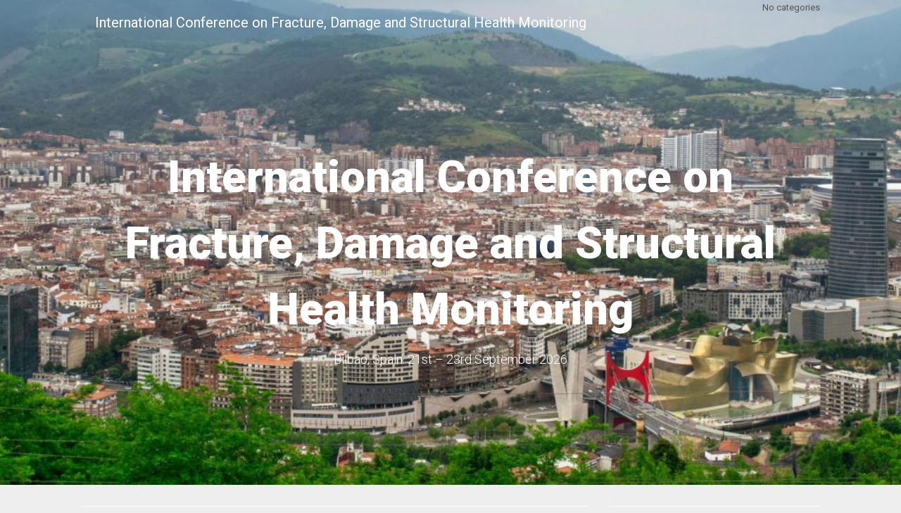

--- FILE ---
content_type: text/html; charset=UTF-8
request_url: http://fdm.engineeringconferences.net/new/?page_id=14
body_size: 4398
content:
<!DOCTYPE html>
<html lang="en-US">
<head>
	<meta charset="UTF-8">
	<meta name="viewport" content="width=device-width, initial-scale=1">
	<link rel="profile" href="http://gmpg.org/xfn/11">
	<link rel="pingback" href="http://fdm.engineeringconferences.net/new/xmlrpc.php">
	<title>Abstracts &#038; Papers &#8211; International Conference on Fracture, Damage and Structural Health Monitoring</title>
<link rel='dns-prefetch' href='//fonts.googleapis.com' />
<link rel='dns-prefetch' href='//s.w.org' />
<link rel="alternate" type="application/rss+xml" title="International Conference on Fracture, Damage and Structural Health Monitoring &raquo; Feed" href="http://fdm.engineeringconferences.net/new" />
<link rel="alternate" type="application/rss+xml" title="International Conference on Fracture, Damage and Structural Health Monitoring &raquo; Comments Feed" href="http://fdm.engineeringconferences.net/new/?feed=comments-rss2" />
		<script type="text/javascript">
			window._wpemojiSettings = {"baseUrl":"https:\/\/s.w.org\/images\/core\/emoji\/13.0.1\/72x72\/","ext":".png","svgUrl":"https:\/\/s.w.org\/images\/core\/emoji\/13.0.1\/svg\/","svgExt":".svg","source":{"concatemoji":"http:\/\/fdm.engineeringconferences.net\/new\/wp-includes\/js\/wp-emoji-release.min.js?ver=5.6.16"}};
			!function(e,a,t){var n,r,o,i=a.createElement("canvas"),p=i.getContext&&i.getContext("2d");function s(e,t){var a=String.fromCharCode;p.clearRect(0,0,i.width,i.height),p.fillText(a.apply(this,e),0,0);e=i.toDataURL();return p.clearRect(0,0,i.width,i.height),p.fillText(a.apply(this,t),0,0),e===i.toDataURL()}function c(e){var t=a.createElement("script");t.src=e,t.defer=t.type="text/javascript",a.getElementsByTagName("head")[0].appendChild(t)}for(o=Array("flag","emoji"),t.supports={everything:!0,everythingExceptFlag:!0},r=0;r<o.length;r++)t.supports[o[r]]=function(e){if(!p||!p.fillText)return!1;switch(p.textBaseline="top",p.font="600 32px Arial",e){case"flag":return s([127987,65039,8205,9895,65039],[127987,65039,8203,9895,65039])?!1:!s([55356,56826,55356,56819],[55356,56826,8203,55356,56819])&&!s([55356,57332,56128,56423,56128,56418,56128,56421,56128,56430,56128,56423,56128,56447],[55356,57332,8203,56128,56423,8203,56128,56418,8203,56128,56421,8203,56128,56430,8203,56128,56423,8203,56128,56447]);case"emoji":return!s([55357,56424,8205,55356,57212],[55357,56424,8203,55356,57212])}return!1}(o[r]),t.supports.everything=t.supports.everything&&t.supports[o[r]],"flag"!==o[r]&&(t.supports.everythingExceptFlag=t.supports.everythingExceptFlag&&t.supports[o[r]]);t.supports.everythingExceptFlag=t.supports.everythingExceptFlag&&!t.supports.flag,t.DOMReady=!1,t.readyCallback=function(){t.DOMReady=!0},t.supports.everything||(n=function(){t.readyCallback()},a.addEventListener?(a.addEventListener("DOMContentLoaded",n,!1),e.addEventListener("load",n,!1)):(e.attachEvent("onload",n),a.attachEvent("onreadystatechange",function(){"complete"===a.readyState&&t.readyCallback()})),(n=t.source||{}).concatemoji?c(n.concatemoji):n.wpemoji&&n.twemoji&&(c(n.twemoji),c(n.wpemoji)))}(window,document,window._wpemojiSettings);
		</script>
		<style type="text/css">
img.wp-smiley,
img.emoji {
	display: inline !important;
	border: none !important;
	box-shadow: none !important;
	height: 1em !important;
	width: 1em !important;
	margin: 0 .07em !important;
	vertical-align: -0.1em !important;
	background: none !important;
	padding: 0 !important;
}
</style>
	<link rel='stylesheet' id='wp-block-library-css'  href='http://fdm.engineeringconferences.net/new/wp-includes/css/dist/block-library/style.min.css?ver=5.6.16' type='text/css' media='all' />
<link rel='stylesheet' id='one-pageily-style-css'  href='http://fdm.engineeringconferences.net/new/wp-content/themes/one-pageily/style.css?ver=5.6.16' type='text/css' media='all' />
<link rel='stylesheet' id='one-pageily-fonts-css'  href='//fonts.googleapis.com/css?family=Roboto%3A300%2C400%2C500%2C700%2C900' type='text/css' media='all' />
<script type='text/javascript' src='http://fdm.engineeringconferences.net/new/wp-includes/js/jquery/jquery.min.js?ver=3.5.1' id='jquery-core-js'></script>
<script type='text/javascript' src='http://fdm.engineeringconferences.net/new/wp-includes/js/jquery/jquery-migrate.min.js?ver=3.3.2' id='jquery-migrate-js'></script>
<link rel="https://api.w.org/" href="http://fdm.engineeringconferences.net/new/index.php?rest_route=/" /><link rel="alternate" type="application/json" href="http://fdm.engineeringconferences.net/new/index.php?rest_route=/wp/v2/pages/14" /><link rel="EditURI" type="application/rsd+xml" title="RSD" href="http://fdm.engineeringconferences.net/new/xmlrpc.php?rsd" />
<link rel="wlwmanifest" type="application/wlwmanifest+xml" href="http://fdm.engineeringconferences.net/new/wp-includes/wlwmanifest.xml" /> 
<meta name="generator" content="WordPress 5.6.16" />
<link rel="canonical" href="http://fdm.engineeringconferences.net/new/?page_id=14" />
<link rel='shortlink' href='http://fdm.engineeringconferences.net/new/?p=14' />
<link rel="alternate" type="application/json+oembed" href="http://fdm.engineeringconferences.net/new/index.php?rest_route=%2Foembed%2F1.0%2Fembed&#038;url=http%3A%2F%2Ffdm.engineeringconferences.net%2Fnew%2F%3Fpage_id%3D14" />
<link rel="alternate" type="text/xml+oembed" href="http://fdm.engineeringconferences.net/new/index.php?rest_route=%2Foembed%2F1.0%2Fembed&#038;url=http%3A%2F%2Ffdm.engineeringconferences.net%2Fnew%2F%3Fpage_id%3D14&#038;format=xml" />

	<!-- About Me widget -->
	<link rel="stylesheet" href="http://fdm.engineeringconferences.net/new/wp-content/plugins/about-me-widget/aboutme.css" type="text/css" media="screen" />

        <style type="text/css">

            .related-posts .related-posts-no-img h5.title.front-view-title, #tabber .inside li .meta b,footer .widget li a:hover,.fn a,.reply a,#tabber .inside li div.info .entry-title a:hover, #navigation ul ul a:hover,.single_post a, a:hover, .sidebar.c-4-12 .textwidget a, #site-footer .textwidget a, #commentform a, #tabber .inside li a, .copyrights a:hover, a, .sidebar.c-4-12 a:hover, .top a:hover, footer .tagcloud a:hover,.sticky-text { 
                color: ;
            }
            .total-comments span:after, span.sticky-post, .nav-previous a:hover, .nav-next a:hover, #commentform input#submit, #searchform input[type='submit'], .home_menu_item, .currenttext, .pagination a:hover, .readMore a, .onepageily-subscribe input[type='submit'], .pagination .current, .woocommerce nav.woocommerce-pagination ul li a:focus, .woocommerce nav.woocommerce-pagination ul li a:hover, .woocommerce nav.woocommerce-pagination ul li span.current, .woocommerce a.button, .woocommerce-page a.button, .woocommerce button.button, .woocommerce-page button.button, .woocommerce input.button, .woocommerce-page input.button, .woocommerce #respond input#submit, .woocommerce-page #respond input#submit, .woocommerce #content input.button, .woocommerce-page #content input.button, #sidebars h3.widget-title:after, .postauthor h4:after, .related-posts h3:after, .archive .postsby span:after, .comment-respond h4:after, .single_post header:after, #cancel-comment-reply-link, .upper-widgets-grid h3:after, .thumbnail-post-content .entry-meta:after  {    
                background-color: ;
            }
            .related-posts-no-img, #navigation ul li.current-menu-item a, .woocommerce nav.woocommerce-pagination ul li span.current, .woocommerce-page nav.woocommerce-pagination ul li span.current, .woocommerce #content nav.woocommerce-pagination ul li span.current, .woocommerce-page #content nav.woocommerce-pagination ul li span.current, .woocommerce nav.woocommerce-pagination ul li a:hover, .woocommerce-page nav.woocommerce-pagination ul li a:hover, .woocommerce #content nav.woocommerce-pagination ul li a:hover, .woocommerce-page #content nav.woocommerce-pagination ul li a:hover, .woocommerce nav.woocommerce-pagination ul li a:focus, .woocommerce-page nav.woocommerce-pagination ul li a:focus, .woocommerce #content nav.woocommerce-pagination ul li a:focus, .woocommerce-page #content nav.woocommerce-pagination ul li a:focus, .pagination .current, .tagcloud a { 
                border-color: ;
            }
            #sidebars .widget h3, #sidebars .widget h3 a { 
                border-left-color: ;
            }

            .header-button-solid, .header-button-solid:hover, .eader-button-solid:active, .header-button-solid:focus { color: ; }
            .header-button-solid, .header-button-solid:hover, .header-button-solid:active, .header-button-solid:focus { background: ; }
            .header-button-border, .header-button-border:hover, .header-button-border:active, .header-button-border:focus { color: ; }
            .header-button-border, .header-button-border:hover, .header-button-border:active, .header-button-border:focus { border-color: ; }
            #site-header { background-color: ; }
            a#pull, #navigation .menu a, #navigation .menu a:hover, #navigation .menu .fa > a, #navigation .menu .fa > a, #navigation .toggle-caret, #navigation span.site-logo a, #navigation.mobile-menu-wrapper .site-logo a, .primary-navigation.header-activated #navigation ul ul li a { color:  }
            @media screen and (min-width: 865px) {
                .primary-navigation.header-activated #navigation a { color: ; }
            }
            @media screen and (max-width: 865px) {
                #navigation.mobile-menu-wrapper{ background-color: ; }
            }
        </style>
        	<style type="text/css">
		#site-header {
			background-image: url(http://fdm.engineeringconferences.net/new/wp-content/uploads/2026/01/cropped-pexels-enrique72-306149031-scaled-1.jpg);
		    background-size: cover;
		}


		.site-branding .site-title,
	.site-branding .site-description {
		color: #ffffff;
	}
	.site-branding .site-title:after {
		background: #ffffff;
	}
		</style>
	</head>

<body class="page-template-default page page-id-14">
		<div class="main-container">
		<a class="skip-link screen-reader-text" href="#content">Skip to content</a>
		<header id="site-header" role="banner">
			<div class="primary-navigation header-activated">
				<a href="#" id="pull" class="toggle-mobile-menu">Menu</a>
				<div class="container clear">
					<nav id="navigation" class="primary-navigation mobile-menu-wrapper" role="navigation">
												<span class="site-logo" itemprop="headline">
							<a href="http://fdm.engineeringconferences.net/new">International Conference on Fracture, Damage and Structural Health Monitoring</a>
						</span><!-- END #logo -->
																		<ul class="menu clearfix">
							<li class="cat-item-none">No categories</li>						</ul>
											</nav><!-- #site-navigation -->
				</div>
			</div>            

			<div class="container clear">
				<div class="site-branding">
					<div class="site-title">
						International Conference on Fracture, Damage and Structural Health Monitoring					</div>
					<div class="site-description">
						Bilbao, Spain. 21st &#8211; 23rd September 2026					</div>
									</div>
			</div>
		</header>
		
<div id="page" class="single">
	<div class="content">
		<article class="article">
			<div id="content_box" >
									<div id="post-14" class="g post post-14 page type-page status-publish hentry">
						<div class="single_page single_post clear">
							<div id="content" class="post-single-content box mark-links">
							<header>
								<h1 class="title">Abstracts &#038; Papers</h1>
							</header>
								
<h3>Abstracts</h3>



<p>Prospective authors are invited to submit an abstract of 200 words together with a completed list of co-authors to Professor Ferri Aliabadi. Please send Abstracts via <a href="mailto:m.h.aliabadi@imperial.ac.uk?subject=FDM%202021%20Abstract">Email</a></p>



<h3>Papers</h3>


<p><span style="font-weight: 400;">The proceedings of the 22nd international conference will be published by Elsevier’s Procedia of Structural Integrity (https://www.sciencedirect.com/journal/procedia-structural-integrity)— Procedia Structural Integrity is indexed in Scopus, WoS and Google Scholar. </span></p>


<p></p>



<p><strong>Guidelines and template for preparation of papers for Structural Integrity Procedia</strong></p>



<p><a href="https://drive.google.com/file/d/1IFLOlEg_3EW347giAWizTaqoZu7hiX2O/view?usp=sharing">Download</a></p>
                                    
							</div><!--.post-content box mark-links-->
							
<!-- You can start editing here. -->
								</div>
					</div>
							</div>
		</article>
		
<aside class="sidebar c-4-12">
	<div id="sidebars" class="sidebar">
		<div class="sidebar_list">
			<div id="pages-2" class="widget widget_pages"><h3 class="widget-title"><span>Pages</span></h3>
			<ul>
				<li class="page_item page-item-2"><a href="http://fdm.engineeringconferences.net/new/">Welcome Page</a></li>
<li class="page_item page-item-5"><a href="http://fdm.engineeringconferences.net/new/?page_id=5">Aims &#038; Topics</a></li>
<li class="page_item page-item-7"><a href="http://fdm.engineeringconferences.net/new/?page_id=7">Steering Committee</a></li>
<li class="page_item page-item-20"><a href="http://fdm.engineeringconferences.net/new/?page_id=20">International Scientific Committee</a></li>
<li class="page_item page-item-14 current_page_item"><a href="http://fdm.engineeringconferences.net/new/?page_id=14" aria-current="page">Abstracts &#038; Papers</a></li>
<li class="page_item page-item-16"><a href="http://fdm.engineeringconferences.net/new/?page_id=16">Registration</a></li>
<li class="page_item page-item-18"><a href="http://fdm.engineeringconferences.net/new/?page_id=18">Travel &#038; Hotel</a></li>
			</ul>

			</div>		</div>
	</div><!--sidebars-->
</aside>		</div>
		</div>
		<footer id="site-footer" role="contentinfo">
		<div class="copyrights">
		<div class="container">
			<div class="row" id="copyright-note">
				
				<span>&copy;2026 International Conference on Fracture, Damage and Structural Health Monitoring<span class="footer-info-right"> | Theme: <a rel="nofollow" href="https://superbthemes.com/">One Pageily</a></span></span>
			
			</div>
		</div>
	</div>
</footer><!-- #site-footer -->
<script type='text/javascript' src='http://fdm.engineeringconferences.net/new/wp-content/themes/one-pageily/js/customscripts.js?ver=5.6.16' id='one-pageily-customscripts-js'></script>
<script type='text/javascript' src='http://fdm.engineeringconferences.net/new/wp-includes/js/wp-embed.min.js?ver=5.6.16' id='wp-embed-js'></script>

</body>
</html>


--- FILE ---
content_type: text/css
request_url: http://fdm.engineeringconferences.net/new/wp-content/plugins/about-me-widget/aboutme.css
body_size: 257
content:
/* This is the CSS that controls the 'everyday' appearance of the About Me Widget */
div#aboutmewidget img.center {
	display: block;
	margin: 0.4em auto;
	}
div#aboutmewidget img.alignright {
	margin: 0.4em 0.4em 0.4em 1.1em;
	}
div#aboutmewidget img.alignleft {
	margin: 0.4em 1.1em 0.4em 0.4em; 
	}
div#aboutmewidget p.center {
  text-align:center;
  }
div#aboutmewidget p {
  line-height:1em;
  }
div#aboutmewidget p.alignright {
  text-align:right;
  }
div#aboutmewidget p.alignleft {
  text-align:left;
  } 
div#aboutmewidget p a.center {
  display:block;
  }
div#aboutmewidget p a.alignright {
  text-align:right;
  }
div#aboutmewidget p a.alignleft {
  text-align:left;
  } 